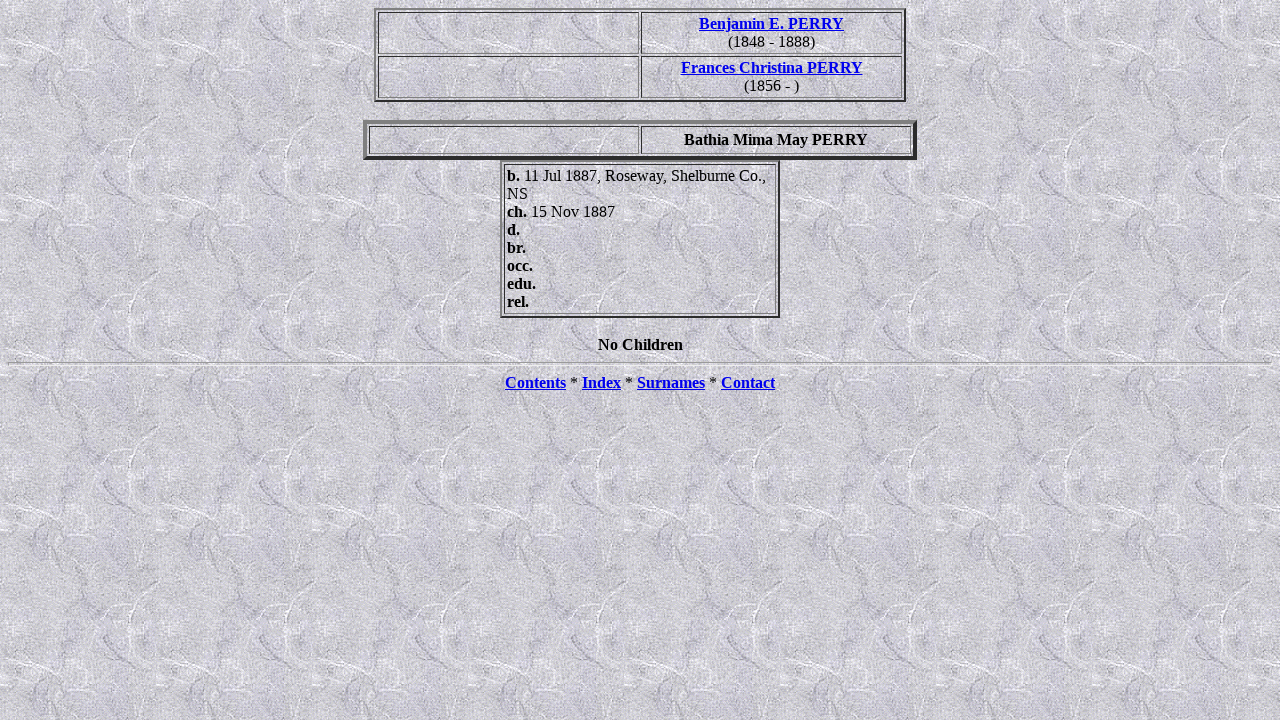

--- FILE ---
content_type: text/html
request_url: http://trenholm.org/mckenneyNS/WC07/WC07_159.htm
body_size: 823
content:
<HTML>
<HEAD>
<TITLE>McKENNEY &amp; PERRY &amp; HAGAR Family update July 2011</TITLE>
</HEAD><!--Rv5.02--><BODY BACKGROUND="../IMG/Marble.gif"><FONT COLOR="#000000"><CENTER><TABLE BORDER="2" CELLPADDING="2">
<TR><TD ALIGN=CENTER WIDTH="255"><FONT COLOR="#000000"><B></B><BR></FONT></TD>
<TD ALIGN=CENTER WIDTH="255"><FONT COLOR="#000000"><B><A HREF="WC07_088.htm">Benjamin E. PERRY</A></B><BR>(1848 - 1888)</FONT></TD>
</TR>
<TR><TD ALIGN=CENTER WIDTH="255"><FONT COLOR="#000000"><B></B><BR></FONT></TD>
<TD ALIGN=CENTER WIDTH="255"><FONT COLOR="#000000"><B><A HREF="WC07_088.htm">Frances Christina PERRY</A></B><BR>(1856 - )</FONT></TD>
</TR>
</TABLE>
<BR>
<TABLE BORDER="4" CELLPADDING="4">
<TR><TD ALIGN=CENTER WIDTH="260"><FONT COLOR="#000000"><B></B></FONT></TD>
<TD ALIGN=CENTER WIDTH="260"><FONT COLOR="#000000"><B>Bathia Mima May PERRY</B></FONT></TD>
</TR>
</TABLE>
<TABLE BORDER="2" CELLPADDING="2">
<TR><TD WIDTH="266"><FONT COLOR="#000000"><B>b. </B>11 Jul 1887, Roseway, Shelburne Co., NS<BR><B>ch. </B>15 Nov 1887<BR><B>d. </B><BR><B>br. </B><BR><B>occ. </B><BR><B>edu. </B><BR><B>rel. </B></FONT></TD>
</TR>
</TABLE>
<BR>
<B>No Children</B></CENTER><HR SIZE=4><CENTER><A HREF="../WC_TOC.htm"><B>Contents</B></A> * <A HREF="../WC_IDX/IDX001.htm"><B>Index</B></A> * <A HREF="../WC_IDX/SUR.htm"><B>Surnames</B></A> * <A HREF="../WC_TOC.htm#CNTC"><B>Contact</B></A></CENTER></FONT><!-- WiredMinds eMetrics tracking with Enterprise Edition V5.4 START -->
<script type='text/javascript' src='https://count.carrierzone.com/app/count_server/count.js'></script>
<script type='text/javascript'><!--
wm_custnum='e5ce9945ae4c5cff';
wm_page_name='WC07_159.htm';
wm_group_name='/services/webpages/t/r/trenholm.org/public/mckenneyNS/WC07';
wm_campaign_key='campaign_id';
wm_track_alt='';
wiredminds.count();
// -->
</script>
<!-- WiredMinds eMetrics tracking with Enterprise Edition V5.4 END -->
</BODY></HTML>